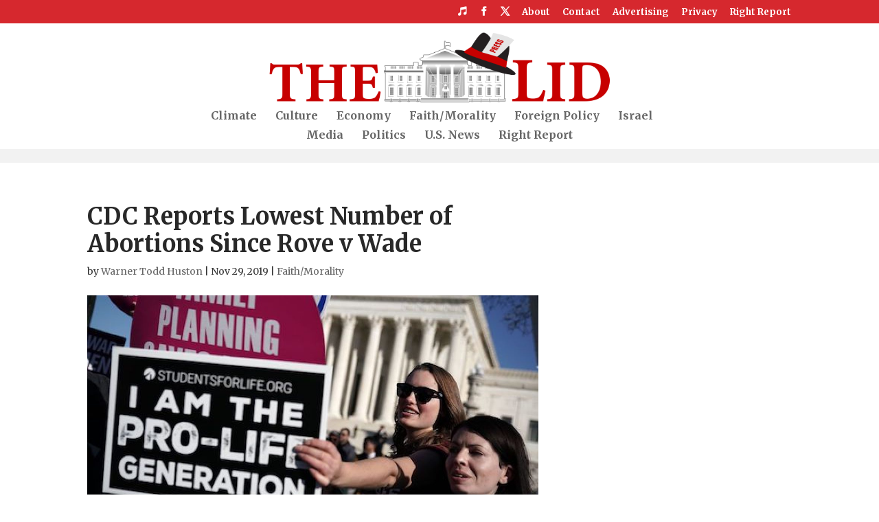

--- FILE ---
content_type: text/html; charset=utf-8
request_url: https://www.google.com/recaptcha/api2/aframe
body_size: 266
content:
<!DOCTYPE HTML><html><head><meta http-equiv="content-type" content="text/html; charset=UTF-8"></head><body><script nonce="wFWNgVdEJ-MM9m7I9byleQ">/** Anti-fraud and anti-abuse applications only. See google.com/recaptcha */ try{var clients={'sodar':'https://pagead2.googlesyndication.com/pagead/sodar?'};window.addEventListener("message",function(a){try{if(a.source===window.parent){var b=JSON.parse(a.data);var c=clients[b['id']];if(c){var d=document.createElement('img');d.src=c+b['params']+'&rc='+(localStorage.getItem("rc::a")?sessionStorage.getItem("rc::b"):"");window.document.body.appendChild(d);sessionStorage.setItem("rc::e",parseInt(sessionStorage.getItem("rc::e")||0)+1);localStorage.setItem("rc::h",'1769058688896');}}}catch(b){}});window.parent.postMessage("_grecaptcha_ready", "*");}catch(b){}</script></body></html>